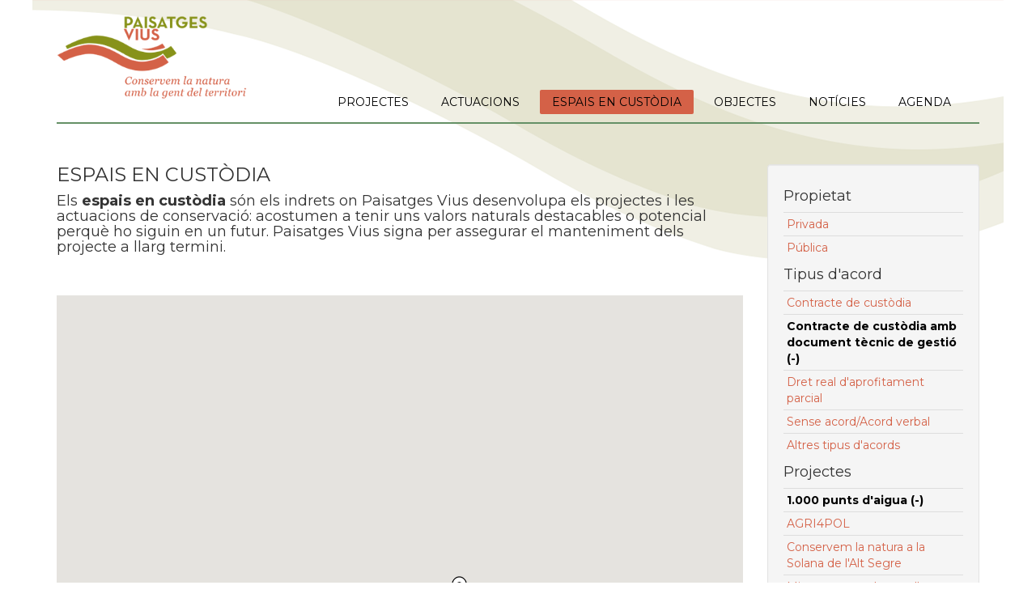

--- FILE ---
content_type: text/html; charset=UTF-8
request_url: https://paisatgesvius.org/ca/espais/?pagination=0&type=17&project=419&object=401&property_type=&agreement_type=2
body_size: 2736
content:
<!doctype html>

<html xml:lang="ca" lang="ca">
<head>
	<meta http-equiv="Content-Type" content="text/html; charset=utf-8">
	<meta name="language" content="ca">
	<meta name="description" xml:lang="ca" lang="ca" content="">
	<script src="https://paisatgesvius.org/_altmind/js/jquery-1.12.4.min.js"></script>
	<script>var HFI = "&";</script>
	<script>var WWW = "https:\/\/paisatgesvius.org\/";</script>
	<script>var LANG = "ca";</script>
	<script>var IS_MOBILE = ( /Android|webOS|iPhone|iPad|iPod|BlackBerry|IEMobile|Opera Mini/i.test(navigator.userAgent) ) ? true : false</script>
	<script src="https://paisatgesvius.org/js/jquery-1.12.4.min.js?v=1576578700"></script>
	<script src="https://paisatgesvius.org/js/bootstrap.min.js?v=1576578700"></script>
	<script src="https://paisatgesvius.org/js/paisatges.js?v=1584387372"></script>
	<link rel="stylesheet" href="https://paisatgesvius.org/css/bootstrap.min.css?v=1670516525">
	<link href="//cdn-images.mailchimp.com/embedcode/slim-081711.css" rel="stylesheet">
	<link rel="stylesheet" href="https://paisatgesvius.org/css/paisatges.css?v=1670516612">
	<link href="https://fonts.googleapis.com/css?family=Montserrat:400,700" rel="stylesheet" type="text/css">
	<link rel="stylesheet" type="text/css" media="screen" href="https://paisatgesvius.org/fancybox/jquery.fancybox-1.3.4.css">
	<script src="https://paisatgesvius.org/fancybox/jquery.fancybox-1.3.4.pack.js?v=201502171242"></script>
	<script src="https://maps.google.com/maps/api/js?key=AIzaSyCpFNtRM-iHQKluRjg5ZCLa3S8AcNdoEgI"></script>
	<script src="https://paisatgesvius.org/js/markerclusterer.js"></script>
	<title>Paisatges Vius - ESPAIS EN CUST&Ograve;DIA</title>
	<base href="https://paisatgesvius.org/">
</head>
<body><header id="header"><div class="wrap container"><a href="index.php"><img class="logo" src="images/logo-paisatges-vius.png" alt="ace logo"></a><div class="menu"><div class="menu-toggle visible-xs visible-sm" title="Menu">Menu<i class="fa fa-bars"></i></div><ul class="nav"><li><a  href="https://paisatgesvius.org/ca/projectes">PROJECTES</a></li><li><a  href="https://paisatgesvius.org/ca/actuacions">ACTUACIONS</a></li><li><a class="active" href="https://paisatgesvius.org/ca/espais">ESPAIS EN CUST&Ograve;DIA</a></li><li><a  href="https://paisatgesvius.org/ca/objectes">OBJECTES</a></li><li><a  href="https://paisatgesvius.org/ca/noticies">NOT&Iacute;CIES</a></li><li><a  href="https://paisatgesvius.org/ca/activitats">AGENDA</a></li></ul></div></div></header><div class="container"><div class="row"><div class="col-md-9"><div class="row"><div class="col-xs-12"><h1>ESPAIS EN CUST&Ograve;DIA</h1><h4>Els <strong>espais en custòdia</strong> són els indrets on Paisatges Vius desenvolupa els projectes i les actuacions de conservació: acostumen a tenir uns valors naturals destacables o potencial perquè ho siguin en un futur. Paisatges Vius signa per assegurar el manteniment dels projecte a llarg termini.</h4><div class="separator"></div></div></div><div id="map-punts"></div><script>paisatges.map_punts(); paisatges.load_map_places();</script></div><div class="col-md-3"><div class="well"><h4>Propietat</h4><ul><li><a class="" href="https://paisatgesvius.org/ca/espais/?pagination=0&type=17&project=419&object=401&property_type=1&agreement_type=2" >Privada</a></li><li><a class="" href="https://paisatgesvius.org/ca/espais/?pagination=0&type=17&project=419&object=401&property_type=2&agreement_type=2" >P&uacute;blica</a></li></ul><h4>Tipus d&#039;acord</h4><ul><li><a class="" href="https://paisatgesvius.org/ca/espais/?pagination=0&type=17&project=419&object=401&property_type=&agreement_type=1" >Contracte de cust&ograve;dia</a></li><li><a class="filtering" href="https://paisatgesvius.org/ca/espais/?pagination=0&type=17&project=419&object=401&property_type=&agreement_type=" >Contracte de cust&ograve;dia amb document t&egrave;cnic de gesti&oacute; (-)</a></li><li><a class="" href="https://paisatgesvius.org/ca/espais/?pagination=0&type=17&project=419&object=401&property_type=&agreement_type=3" >Dret real d&#039;aprofitament parcial</a></li><li><a class="" href="https://paisatgesvius.org/ca/espais/?pagination=0&type=17&project=419&object=401&property_type=&agreement_type=4" >Sense acord/Acord verbal</a></li><li><a class="" href="https://paisatgesvius.org/ca/espais/?pagination=0&type=17&project=419&object=401&property_type=&agreement_type=5" >Altres tipus d&#039;acords</a></li></ul><h4>Projectes</h4><ul><li><a class="filtering" href="https://paisatgesvius.org/ca/espais/?pagination=0&type=17&project=&object=401&property_type=&agreement_type=2" >1.000 punts d&#039;aigua (-)</a></li><li><a class="" href="https://paisatgesvius.org/ca/espais/?pagination=0&type=17&project=100006&object=401&property_type=&agreement_type=2" >AGRI4POL</a></li><li><a class="" href="https://paisatgesvius.org/ca/espais/?pagination=0&type=17&project=100005&object=401&property_type=&agreement_type=2" >Conservem la natura a la Solana de l&#039;Alt Segre</a></li><li><a class="" href="https://paisatgesvius.org/ca/espais/?pagination=0&type=17&project=100003&object=401&property_type=&agreement_type=2" >Microreserves de papallones</a></li><li><a class="" href="https://paisatgesvius.org/ca/espais/?pagination=0&type=17&project=100004&object=401&property_type=&agreement_type=2" >Muntanyes Vives</a></li><li><a class="" href="https://paisatgesvius.org/ca/espais/?pagination=0&type=17&project=451&object=401&property_type=&agreement_type=2" >Prats vius</a></li><li><a class="" href="https://paisatgesvius.org/ca/espais/?pagination=0&type=17&project=100000&object=401&property_type=&agreement_type=2" >Projecte CRANC</a></li><li><a class="" href="https://paisatgesvius.org/ca/espais/?pagination=0&type=17&project=961&object=401&property_type=&agreement_type=2" >Projecte naumanni 100</a></li><li><a class="" href="https://paisatgesvius.org/ca/espais/?pagination=0&type=17&project=3943&object=401&property_type=&agreement_type=2" >Projecte PeriFer</a></li><li><a class="" href="https://paisatgesvius.org/ca/espais/?pagination=0&type=17&project=1422&object=401&property_type=&agreement_type=2" >Projecte S.O.S. samaruc</a></li></ul><h4>Objectes de conservaci&oacute;</h4><ul><li><a class="filtering" href="https://paisatgesvius.org/ca/espais/?pagination=0&type=17&project=419&object=&property_type=&agreement_type=2" >Amfibis (-)</a></li><li><a class="" href="https://paisatgesvius.org/ca/espais/?pagination=0&type=17&project=419&object=235&property_type=&agreement_type=2" >Cranc de riu de potes blanques</a></li><li><a class="" href="https://paisatgesvius.org/ca/espais/?pagination=0&type=17&project=419&object=252&property_type=&agreement_type=2" >Dunes</a></li><li><a class="" href="https://paisatgesvius.org/ca/espais/?pagination=0&type=17&project=419&object=3945&property_type=&agreement_type=2" >Gall fer</a></li><li><a class="" href="https://paisatgesvius.org/ca/espais/?pagination=0&type=17&project=419&object=250&property_type=&agreement_type=2" >Llacunes litorals</a></li><li><a class="" href="https://paisatgesvius.org/ca/espais/?pagination=0&type=17&project=419&object=3949&property_type=&agreement_type=2" >Mam&iacute;fers semiaqu&agrave;tics</a></li><li><a class="" href="https://paisatgesvius.org/ca/espais/?pagination=0&type=17&project=419&object=438&property_type=&agreement_type=2" >Mussol com&uacute;</a></li><li><a class="" href="https://paisatgesvius.org/ca/espais/?pagination=0&type=17&project=419&object=3946&property_type=&agreement_type=2" >Mussol pirinenc</a></li><li><a class="" href="https://paisatgesvius.org/ca/espais/?pagination=0&type=17&project=419&object=3947&property_type=&agreement_type=2" >Papallones amena&ccedil;ades</a></li><li><a class="" href="https://paisatgesvius.org/ca/espais/?pagination=0&type=17&project=419&object=1728&property_type=&agreement_type=2" >Prats seminaturals</a></li><li><a class="" href="https://paisatgesvius.org/ca/espais/?pagination=0&type=17&project=419&object=1105&property_type=&agreement_type=2" >Samaruc</a></li><li><a class="" href="https://paisatgesvius.org/ca/espais/?pagination=0&type=17&project=419&object=41&property_type=&agreement_type=2" >Xoriguer petit</a></li></ul><p><br><strong><a href="https://paisatgesvius.org/ca/espais">Eliminar filtres</a></strong></p></div></div></div><hr><footer><div class="row"><div class="col-lg-3 col-xs-12"><strong>Paisatges Vius</strong><br> <a href="https://maps.google.com/maps?ll=42.030131,2.367156&z=14&t=h&hl=es&gl=US&mapclient=embed&q=Passeig%20del%20Pedr%C3%B3%2C%2010%2008511%20Santa%20Maria%20de%20Corc%C3%B3%20Barcelona%20Espa%C3%B1a" target="_blank">C/ Padró, 10<br> 08511 L’Esquirol</a><br>(Barcelona)<br></div><div class="col-lg-3 col-xs-12"><strong>Contacte:</strong><br><a href="mailto:info@paisatgesvius.org">info@paisatgesvius.org</a><br>Oficina: 935.210.879<br>Mòbil: 649.056. 034</div><div class="col-lg-3 col-xs-12"><a href="https://paisatgesvius.org/ca/qui-som">Sobre Paisatges Vius</a><br><a href="https://paisatgesvius.org/ca/transparencia">Transpar&egrave;ncia i bon govern</a><br><a href="https://paisatgesvius.org/ca/recursos">Recursos</a><br></div><div class="col-lg-3 col-xs-12 text-right"><a href="https://www.instagram.com/paisatgesvius/?hl=en" target="_blank"><img src="images/icono_in.png" alt="Instagram"></a><a href="https://www.youtube.com/channel/UCFxHzs7vMNtBOOhsz64yJYA" target="_blank"><img src="images/icono_yo.png" alt="Youtube"></a><a href="https://www.facebook.com/pages/Paisatges-Vius/281714861880624?fref=ts" target="_blank"><img src="images/icono_fb.png" alt="Facebook"></a><a href="https://twitter.com/paisatgesvius" target="_blank"><img src="images/icono_tw.png" alt="Twitter"></a><div id="mc_embed_signup">
	<form
		action="http://paisatgesvius.us5.list-manage.com/subscribe/post?u=72397693e8dd37d97b21fee7d&amp;id=10241fd89a"
		method="post" id="mc-embedded-subscribe-form"
		name="mc-embedded-subscribe-form" class="validate" target="_blank"
		novalidate="">
		<label for="mce-EMAIL">Subscriu-te al butlletí</label> 
		<input value=""	name="EMAIL" class="email" id="mce-EMAIL" placeholder="correu electrònic..." required="" type="email">
		<!-- real people should not fill this in and expect good things - do not remove this or risk form bot signups -->
		<div style="position: absolute; left: -5000px"><input name="b_72397693e8dd37d97b21fee7d_10241fd89a" value="" type="text"></div>
		<input value="Subscriure's" name="subscribe" id="mc-embedded-subscribe" class="button" type="submit" style="width: 100px">
	</form>
</div>
</div></div></footer></div>
</body>
</html>

--- FILE ---
content_type: text/html; charset=UTF-8
request_url: https://paisatgesvius.org/req/load_map_places.php?pagination=0&type=17&project=419&object=401&property_type=&agreement_type=2
body_size: 177
content:
[['<a href="https://paisatgesvius.org/ca/espais/100005"><u><strong>Sot del Pantà de la Foixarda</strong></u></a><a href="https://paisatgesvius.org/ca/espais/100005"><div class="thb"><img src="https://paisatgesvius.org/_cache/100925_200x120_1_1_0.jpg" class="src-size"></div></a>Contracte de cust&ograve;dia amb document t&egrave;cnic de gesti&oacute; 30-08-2019<br>P&uacute;blica - 1 hect&agrave;rees',41.36748231782048,2.150802919011767,100005]]

--- FILE ---
content_type: text/css
request_url: https://paisatgesvius.org/css/paisatges.css?v=1670516612
body_size: 1511
content:
body {
	background: #fff url("../images/onda-cabecera.png") no-repeat center top;
}

* {
	font-family: 'Montserrat', sans-serif;
}

iframe {
	border: 0px;
}

#header {
	margin-bottom: 50px;
}

#header .logo {
	max-width: 250px;
	margin: 20px 0;
}

#header .menu {
	position: relative;
}

#header .menu .menu-toggle {
	background: #c4c3a4;
	color: black;
	-webkit-border-radius: 2px 2px 0 0;
	-moz-border-radius: 2px 2px 0 0;
	-ms-border-radius: 2px 2px 0 0;
	border-radius: 2px 2px 0 0;
	padding: 0 20px;
	height: 40px;
	line-height: 40px;
	position: absolute;
	right: 0px;
	top: -40px;
}

#header .menu .menu-toggle:hover {
	cursor: pointer;
}

#header .menu .nav {
	display: none;
	position: relative;
	bottom: auto;
	right: auto;
	-webkit-border-radius: 2px 0 0 0;
	-moz-border-radius: 2px 0 0 0;
	-ms-border-radius: 2px 0 0 0;
	border-radius: 2px 0 0 0;
	list-style: none;
	margin: 0;
	text-transform: uppercase;
	padding: 0 10px;
}

#header .menu .nav.showing {
	display: block;
}

#header .menu .nav.hiding {
	display: none;
}

@media ( min-width : 992px) {
	#header .menu .nav {
		display: inline-block;
		position: absolute;
		bottom: 0;
		right: 0;
	}
}

#header .menu .nav li {
	margin-right: 10px;
	padding: 10px 0;
}

@media ( min-width : 992px) {
	#header .menu .nav li {
		float: left;
	}
}

#header .menu .nav li a {
	color: black;
	padding: 0 15px;
	height: 30px;
	line-height: 30px;
	-webkit-border-radius: 2px;
	-moz-border-radius: 2px;
	-ms-border-radius: 2px;
	border-radius: 2px;
	font-family: 'Montserrat', sans-serif;
}

#header .menu .nav li a.active {
	background: #d46147;
}

#header .menu .nav li:hover a {
	background: #d46147;
}

div.menu {
	border-bottom: 2px solid #659166;
}

div.separator {
	height: 40px;
	clear: both;
}

div.separator.dotted {
	border-bottom: 1px dotted #ddd;
}

h1 {
    font-size:1.7em;
    margin-top: 0;
}

h2 {
    font-size:1.5em;
    padding-bottom:5px;
    clear: both;
}

a {
	color: rgb(212, 97, 71);
}

a:hover {
	color: #000;
	text-decoration: none;
}

p {
	color: rgb(38, 38, 38);
}

.keywords-all {
	display: none;
}

.gallery img {
	float: left;
	margin: 0px 2px 2px 0px;
}

img.src-size {
	width: auto;
	height: auto;
}

/*
	Banners
*/

#banners .carousel-control {
	width: 40px;
}

#banners .carousel-indicators {
	top: 16px;
	bottom: auto;
}

#banners .carousel-indicators li {
	margin: 4px;
}

#banners .carousel-control img {
	margin-top: 140px;
	width: 30px;
	filter: invert(100%);
}

#banners .carousel-inner div {
	position: relative;
}

#banners .carousel-inner div .carousel-caption {
	position: absolute;
	padding: 5px;
	color: #eee;
	font-size: 1.5em;
}

#banners .carousel-inner div .carousel-caption a {
	color: #fff;
}

#banners .carousel-inner div .carousel-caption a:hover {
	color: #ddd;
}

/*
	Search filters
*/

.well ul {
    padding: 0;
}

.well ul li {
	border-top: 1px solid #ddd;
	list-style-type: none;
    color: #000;
    padding: 4px;
}

.well ul li div.indent {
	padding-left: 20px;
}

.filtering {
	font-weight: bold;
	color: black;
}

/*
	Data fields
*/

ul.data-field {
    margin: 20px 0 20px 0;
}

ul.data-field li {
	list-style-type: none;
    color: #000;
    padding: 5px 0px 0px 20px;
    border-left: 1px solid #D46147;
    margin: 0;
}

/*
	Main text area
*/

.main-text > strong:first-child {
    display: block;
    margin-bottom: 15px;
    margin-top: 15px;
}

.main-text p:first-child {
    margin-top: 15px;
}

.main-text img {
	display: block;
	float: right;
	margin: 1.5em 0 1.5em 1.5em;
	clear: right;
}

.main-text img:first-child {
	margin-top: .5em !important;
}

.main-text ol, .main-text ul {
	margin: 6px;
	padding-left: 12px;
}

.main-text ol li, .main-text ul li {
	list-style-position: outside;
	margin: 3px;
}

.main-text em.caption {
	display: block;
	margin: 15px 0 15px 0;
	color: #888;
}

.main-text em.caption img {
	display: block;
	margin-bottom: 5px;
}

/*
	Cards
*/

.card {
    margin-bottom: 25px;
}

.card img {
    width: 100%;
}

.card-container {
	background-color: #d1d5ac;
	position: relative;
    min-height: 220px;
    color: #66666a;
    padding-bottom: 10px;
}

.card-container h4 {
    margin: 10px;
    font-size: 1.1em;
}

.card-container h4 a {
    color: black;
}

.card-container p {
    margin: 10px;
}

.card-container:hover {
	background-color: #595958;
    color: #828281;
}

.card-container:hover h4 a {
    color: white;
}

.card-corner {
	position: absolute;
	right: 0px;
	top: 0px;
}

/*
	Mini cards
*/

.mini-card-container {
	position: relative;
	vertical-align: bottom;
}

.mini-card-container h5 {
	position: absolute;
	bottom: 0;
	background:rgba(0,0,0,0.5);
	padding: 3px;
	display: inline;
	margin: 0;
	font-size: .9em;
	color: #ddd;
}

.mini-card-container h5 a {
	color: #ddd;
}

.mini-card-container h5 a:hover {
	color: white;
}

/*
	Map
*/

#map-punts {
	width: 100%;
}

#map-punts {
	height: 600px
}

#map-punts div.thb {
	width: 200px; 
	height: 120px;
	margin: 5px 0 5px 0;
}

/*
	Footer
*/

#mc_embed_signup label {
	float: right;
	margin-bottom: 0px;
}

#mc_embed_signup input {
	float: right;
	margin: 0 0 10px 0 !important;
	width: auto;
}

#mc_embed_signup input.email {
	width: 100% !important;
}

#mc_embed_signup input[type="submit"] {
	font-size: .9em !important;
	padding: 4px;
	line-height: 20px;
	width: 40px;
}

footer {
    margin: 50px 0;
}

footer img {
	width: 30px;
	margin-right: 10px;
}

#mc_embed_signup {
	background: #fff;
	clear: left;
	font: 14px Helvetica, Arial, sans-serif;
}

--- FILE ---
content_type: application/javascript
request_url: https://paisatgesvius.org/js/paisatges.js?v=1584387372
body_size: 1389
content:
var paisatges = {

	/*map: [],
	marker: [],

	map_solo: function( el ) {
		var lat = el.attr("data-lat");
		var lng = el.attr("data-lng");
		var draggable = el.attr("data-draggable") == '1' ? true : false;
		var zoom = parseInt( el.attr("data-zoom") );
		var myLatlng = new google.maps.LatLng(lat,lng);
		var id = el.attr("id");
		paisatges.map[id] = new google.maps.Map( document.getElementById( id ), {
			scrollwheel: draggable,
			draggable: draggable,
			disableDoubleClickZoom: true,
			zoom: zoom,
			center: myLatlng,
			mapTypeId: (draggable ? google.maps.MapTypeId.HYBRID : google.maps.MapTypeId.TERRAIN),
			streetViewControl: false
		});
		paisatges.marker[id] = new google.maps.Marker({
			position: myLatlng,
			map: paisatges.map[id],
			draggable: false,
			icon: 'images/status-1.png'
		});
	},*/

	mymap: null,
	myinfowindow: null,
	mymarkers: [],
	
	addMarkers: function(locations) {
		paisatges.clearOverlays();
		var i;
		for(i = 0; i < locations.length; i++) {
			paisatges.mymarkers[i] = new google.maps.Marker({
				position: new google.maps.LatLng(locations[i][1], locations[i][2]),
				map: paisatges.mymap
			});
			paisatges.mymarkers[i].setIcon('images/status-1.png');
			google.maps.event.addListener(paisatges.mymarkers[i], 'click', (function(i) {
				return function() {
					paisatges.myinfowindow.setContent(locations[i][0]);
					paisatges.myinfowindow.open(paisatges.mymap, paisatges.mymarkers[i]);
				}
			})(i));
		}
	},
	
	clearOverlays: function() {
		for (var i = 0; i < paisatges.mymarkers.length; i++ ) {
			paisatges.mymarkers[i].setMap(null);
		}
		paisatges.mymarkers.length = 0;
	},

	map_punts: function() {
		paisatges.mymap = new google.maps.Map(document.getElementById('map-punts'), {
			zoom: 8,
			center: new google.maps.LatLng(41.6922484,1.7458628),
			mapTypeId: google.maps.MapTypeId.HYBRID,
			streetViewControl: false
		});
		paisatges.myinfowindow = new google.maps.InfoWindow({ maxWidth: 200 });
	},
	
	load_map_places: function(){
		var values = {};
		/*$.each($('form.map-filters select'), function(){
		    values[ $(this).attr("id") ] = $(this).val();
		});
		$.each($('form.map-filters input[type="checkbox"]'), function(){
		    values[ $(this).attr("id") ] = ($(this).prop("checked") ? 'Y' : '');
		});*/
		$.ajax({
			method: "POST",
			url: "req/load_map_places.php?" + window.location.href.split('?')[1],
			data: { values: values }
		}).done(function( result ) {
			paisatges.addMarkers( eval(result) );
		});
	},
	
	/*load_map_controls: function(){
		$('form.map-filters select, form.map-filters input[type="checkbox"]').change(function(){ 
			paisatges.load_map_places(); 
		});
		$('.map-filters-reset').click(function(e){
			e.preventDefault();
			$('form.map-filters select').val('');
			$('form.map-filters input[type="checkbox"]').prop('checked', false);
			paisatges.load_map_places(); 
		});
	}*/
		
};

$( document ).ready(function() {

	$('.menu-toggle').click(function(){
		
		var nav = $('.nav');
	    	if(nav.hasClass('showing')){
	        	nav.removeClass('showing').addClass('hiding');
	     	} else {
	        	nav.removeClass('hiding').addClass('showing');
	     	}

	});

	$(window).resize(function(){
	    //var winwidth = $(window).innerWidth();
	    //if(winwidth > 768){
	        $('.nav').removeClass('showing').removeClass('hiding');    
	    //}
	});
	
	$('.keywords-all-show').click(function(event){
	    event.preventDefault();
	    $('.keywords-all').show();
	});

	$("a[rel=galeria]").fancybox({
		'titlePosition'	: 'outside',
		'overlayColor' : '#000',
		'overlayOpacity' : 0.7,
		'padding' : 0,
		'changeSpeed' : 0,
		'changeFade' : 0,
		'titleFormat' : function(title, currentArray, currentIndex, currentOpts) {
			return '<span id="fancybox-title-over">' + (currentIndex + 1) + ' / ' + currentArray.length + (title.length ? ' &nbsp; ' + title : '') + '</span>';
		}
	});
	
	$('.main-text iframe').on("load", function() {
	    $(this).css("width", "100%");
	});

});